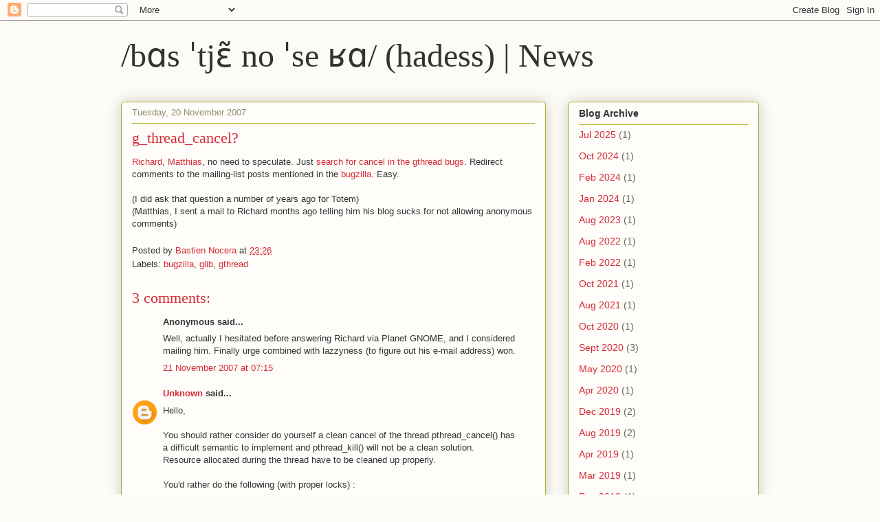

--- FILE ---
content_type: text/html; charset=UTF-8
request_url: https://www.hadess.net/2007/11/gthreadcancel.html
body_size: 10548
content:
<!DOCTYPE html>
<html class='v2' dir='ltr' lang='en-GB'>
<head>
<link href='https://www.blogger.com/static/v1/widgets/335934321-css_bundle_v2.css' rel='stylesheet' type='text/css'/>
<meta content='width=1100' name='viewport'/>
<meta content='text/html; charset=UTF-8' http-equiv='Content-Type'/>
<meta content='blogger' name='generator'/>
<link href='https://www.hadess.net/favicon.ico' rel='icon' type='image/x-icon'/>
<link href='https://www.hadess.net/2007/11/gthreadcancel.html' rel='canonical'/>
<link rel="alternate" type="application/atom+xml" title="/bɑs ˈtjɛ&#771; no ˈse ʁɑ/  (hadess) | News - Atom" href="https://www.hadess.net/feeds/posts/default" />
<link rel="alternate" type="application/rss+xml" title="/bɑs ˈtjɛ&#771; no ˈse ʁɑ/  (hadess) | News - RSS" href="https://www.hadess.net/feeds/posts/default?alt=rss" />
<link rel="service.post" type="application/atom+xml" title="/bɑs ˈtjɛ&#771; no ˈse ʁɑ/  (hadess) | News - Atom" href="https://www.blogger.com/feeds/977684764667858073/posts/default" />

<link rel="alternate" type="application/atom+xml" title="/bɑs ˈtjɛ&#771; no ˈse ʁɑ/  (hadess) | News - Atom" href="https://www.hadess.net/feeds/1473521074236106459/comments/default" />
<!--Can't find substitution for tag [blog.ieCssRetrofitLinks]-->
<meta content='https://www.hadess.net/2007/11/gthreadcancel.html' property='og:url'/>
<meta content='g_thread_cancel?' property='og:title'/>
<meta content='Richard , Matthias , no need to speculate. Just search for cancel in the gthread bugs . Redirect comments to the mailing-list posts mentione...' property='og:description'/>
<title>/bɑs ˈtjɛ&#771; no ˈse ʁɑ/  (hadess) | News: g_thread_cancel?</title>
<style id='page-skin-1' type='text/css'><!--
/*
-----------------------------------------------
Blogger Template Style
Name:     Awesome Inc.
Designer: Tina Chen
URL:      tinachen.org
----------------------------------------------- */
/* Content
----------------------------------------------- */
body {
font: normal normal 13px Arial, Tahoma, Helvetica, FreeSans, sans-serif;
color: #333333;
background: #fcfbf5 none repeat scroll top left;
}
html body .content-outer {
min-width: 0;
max-width: 100%;
width: 100%;
}
a:link {
text-decoration: none;
color: #d52a33;
}
a:visited {
text-decoration: none;
color: #7d181e;
}
a:hover {
text-decoration: underline;
color: #d52a33;
}
.body-fauxcolumn-outer .cap-top {
position: absolute;
z-index: 1;
height: 276px;
width: 100%;
background: transparent none repeat-x scroll top left;
_background-image: none;
}
/* Columns
----------------------------------------------- */
.content-inner {
padding: 0;
}
.header-inner .section {
margin: 0 16px;
}
.tabs-inner .section {
margin: 0 16px;
}
.main-inner {
padding-top: 30px;
}
.main-inner .column-center-inner,
.main-inner .column-left-inner,
.main-inner .column-right-inner {
padding: 0 5px;
}
*+html body .main-inner .column-center-inner {
margin-top: -30px;
}
#layout .main-inner .column-center-inner {
margin-top: 0;
}
/* Header
----------------------------------------------- */
.header-outer {
margin: 0 0 0 0;
background: transparent none repeat scroll 0 0;
}
.Header h1 {
font: normal normal 48px Georgia, Utopia, 'Palatino Linotype', Palatino, serif;
color: #333333;
text-shadow: 0 0 -1px #000000;
}
.Header h1 a {
color: #333333;
}
.Header .description {
font: normal normal 20px Georgia, Utopia, 'Palatino Linotype', Palatino, serif;
color: #908d6a;
}
.header-inner .Header .titlewrapper,
.header-inner .Header .descriptionwrapper {
padding-left: 0;
padding-right: 0;
margin-bottom: 0;
}
.header-inner .Header .titlewrapper {
padding-top: 22px;
}
/* Tabs
----------------------------------------------- */
.tabs-outer {
overflow: hidden;
position: relative;
background: #b3ca88 url(//www.blogblog.com/1kt/awesomeinc/tabs_gradient_light.png) repeat scroll 0 0;
}
#layout .tabs-outer {
overflow: visible;
}
.tabs-cap-top, .tabs-cap-bottom {
position: absolute;
width: 100%;
border-top: 1px solid #908d6a;
}
.tabs-cap-bottom {
bottom: 0;
}
.tabs-inner .widget li a {
display: inline-block;
margin: 0;
padding: .6em 1.5em;
font: normal normal 13px Arial, Tahoma, Helvetica, FreeSans, sans-serif;
color: #333333;
border-top: 1px solid #908d6a;
border-bottom: 1px solid #908d6a;
border-left: 1px solid #908d6a;
height: 16px;
line-height: 16px;
}
.tabs-inner .widget li:last-child a {
border-right: 1px solid #908d6a;
}
.tabs-inner .widget li.selected a, .tabs-inner .widget li a:hover {
background: #63704b url(//www.blogblog.com/1kt/awesomeinc/tabs_gradient_light.png) repeat-x scroll 0 -100px;
color: #ffffff;
}
/* Headings
----------------------------------------------- */
h2 {
font: normal bold 14px Arial, Tahoma, Helvetica, FreeSans, sans-serif;
color: #333333;
}
/* Widgets
----------------------------------------------- */
.main-inner .section {
margin: 0 27px;
padding: 0;
}
.main-inner .column-left-outer,
.main-inner .column-right-outer {
margin-top: 0;
}
#layout .main-inner .column-left-outer,
#layout .main-inner .column-right-outer {
margin-top: 0;
}
.main-inner .column-left-inner,
.main-inner .column-right-inner {
background: transparent none repeat 0 0;
-moz-box-shadow: 0 0 0 rgba(0, 0, 0, .2);
-webkit-box-shadow: 0 0 0 rgba(0, 0, 0, .2);
-goog-ms-box-shadow: 0 0 0 rgba(0, 0, 0, .2);
box-shadow: 0 0 0 rgba(0, 0, 0, .2);
-moz-border-radius: 5px;
-webkit-border-radius: 5px;
-goog-ms-border-radius: 5px;
border-radius: 5px;
}
#layout .main-inner .column-left-inner,
#layout .main-inner .column-right-inner {
margin-top: 0;
}
.sidebar .widget {
font: normal normal 14px Arial, Tahoma, Helvetica, FreeSans, sans-serif;
color: #333333;
}
.sidebar .widget a:link {
color: #d52a33;
}
.sidebar .widget a:visited {
color: #7d181e;
}
.sidebar .widget a:hover {
color: #d52a33;
}
.sidebar .widget h2 {
text-shadow: 0 0 -1px #000000;
}
.main-inner .widget {
background-color: #fefdfa;
border: 1px solid #aab123;
padding: 0 15px 15px;
margin: 20px -16px;
-moz-box-shadow: 0 0 20px rgba(0, 0, 0, .2);
-webkit-box-shadow: 0 0 20px rgba(0, 0, 0, .2);
-goog-ms-box-shadow: 0 0 20px rgba(0, 0, 0, .2);
box-shadow: 0 0 20px rgba(0, 0, 0, .2);
-moz-border-radius: 5px;
-webkit-border-radius: 5px;
-goog-ms-border-radius: 5px;
border-radius: 5px;
}
.main-inner .widget h2 {
margin: 0 -0;
padding: .6em 0 .5em;
border-bottom: 1px solid transparent;
}
.footer-inner .widget h2 {
padding: 0 0 .4em;
border-bottom: 1px solid transparent;
}
.main-inner .widget h2 + div, .footer-inner .widget h2 + div {
border-top: 1px solid #aab123;
padding-top: 8px;
}
.main-inner .widget .widget-content {
margin: 0 -0;
padding: 7px 0 0;
}
.main-inner .widget ul, .main-inner .widget #ArchiveList ul.flat {
margin: -8px -15px 0;
padding: 0;
list-style: none;
}
.main-inner .widget #ArchiveList {
margin: -8px 0 0;
}
.main-inner .widget ul li, .main-inner .widget #ArchiveList ul.flat li {
padding: .5em 15px;
text-indent: 0;
color: #666666;
border-top: 0 solid #aab123;
border-bottom: 1px solid transparent;
}
.main-inner .widget #ArchiveList ul li {
padding-top: .25em;
padding-bottom: .25em;
}
.main-inner .widget ul li:first-child, .main-inner .widget #ArchiveList ul.flat li:first-child {
border-top: none;
}
.main-inner .widget ul li:last-child, .main-inner .widget #ArchiveList ul.flat li:last-child {
border-bottom: none;
}
.post-body {
position: relative;
}
.main-inner .widget .post-body ul {
padding: 0 2.5em;
margin: .5em 0;
list-style: disc;
}
.main-inner .widget .post-body ul li {
padding: 0.25em 0;
margin-bottom: .25em;
color: #333333;
border: none;
}
.footer-inner .widget ul {
padding: 0;
list-style: none;
}
.widget .zippy {
color: #666666;
}
/* Posts
----------------------------------------------- */
body .main-inner .Blog {
padding: 0;
margin-bottom: 1em;
background-color: transparent;
border: none;
-moz-box-shadow: 0 0 0 rgba(0, 0, 0, 0);
-webkit-box-shadow: 0 0 0 rgba(0, 0, 0, 0);
-goog-ms-box-shadow: 0 0 0 rgba(0, 0, 0, 0);
box-shadow: 0 0 0 rgba(0, 0, 0, 0);
}
.main-inner .section:last-child .Blog:last-child {
padding: 0;
margin-bottom: 1em;
}
.main-inner .widget h2.date-header {
margin: 0 -15px 1px;
padding: 0 0 0 0;
font: normal normal 13px Arial, Tahoma, Helvetica, FreeSans, sans-serif;
color: #908d6a;
background: transparent none no-repeat scroll top left;
border-top: 0 solid #aab123;
border-bottom: 1px solid transparent;
-moz-border-radius-topleft: 0;
-moz-border-radius-topright: 0;
-webkit-border-top-left-radius: 0;
-webkit-border-top-right-radius: 0;
border-top-left-radius: 0;
border-top-right-radius: 0;
position: static;
bottom: 100%;
right: 15px;
text-shadow: 0 0 -1px #000000;
}
.main-inner .widget h2.date-header span {
font: normal normal 13px Arial, Tahoma, Helvetica, FreeSans, sans-serif;
display: block;
padding: .5em 15px;
border-left: 0 solid #aab123;
border-right: 0 solid #aab123;
}
.date-outer {
position: relative;
margin: 30px 0 20px;
padding: 0 15px;
background-color: #fefdfa;
border: 1px solid #aab123;
-moz-box-shadow: 0 0 20px rgba(0, 0, 0, .2);
-webkit-box-shadow: 0 0 20px rgba(0, 0, 0, .2);
-goog-ms-box-shadow: 0 0 20px rgba(0, 0, 0, .2);
box-shadow: 0 0 20px rgba(0, 0, 0, .2);
-moz-border-radius: 5px;
-webkit-border-radius: 5px;
-goog-ms-border-radius: 5px;
border-radius: 5px;
}
.date-outer:first-child {
margin-top: 0;
}
.date-outer:last-child {
margin-bottom: 20px;
-moz-border-radius-bottomleft: 5px;
-moz-border-radius-bottomright: 5px;
-webkit-border-bottom-left-radius: 5px;
-webkit-border-bottom-right-radius: 5px;
-goog-ms-border-bottom-left-radius: 5px;
-goog-ms-border-bottom-right-radius: 5px;
border-bottom-left-radius: 5px;
border-bottom-right-radius: 5px;
}
.date-posts {
margin: 0 -0;
padding: 0 0;
clear: both;
}
.post-outer, .inline-ad {
border-top: 1px solid #aab123;
margin: 0 -0;
padding: 15px 0;
}
.post-outer {
padding-bottom: 10px;
}
.post-outer:first-child {
padding-top: 0;
border-top: none;
}
.post-outer:last-child, .inline-ad:last-child {
border-bottom: none;
}
.post-body {
position: relative;
}
.post-body img {
padding: 8px;
background: #ffffff;
border: 1px solid #cccccc;
-moz-box-shadow: 0 0 20px rgba(0, 0, 0, .2);
-webkit-box-shadow: 0 0 20px rgba(0, 0, 0, .2);
box-shadow: 0 0 20px rgba(0, 0, 0, .2);
-moz-border-radius: 5px;
-webkit-border-radius: 5px;
border-radius: 5px;
}
h3.post-title, h4 {
font: normal normal 22px Georgia, Utopia, 'Palatino Linotype', Palatino, serif;
color: #d52a33;
}
h3.post-title a {
font: normal normal 22px Georgia, Utopia, 'Palatino Linotype', Palatino, serif;
color: #d52a33;
}
h3.post-title a:hover {
color: #d52a33;
text-decoration: underline;
}
.post-header {
margin: 0 0 1em;
}
.post-body {
line-height: 1.4;
}
.post-outer h2 {
color: #333333;
}
.post-footer {
margin: 1.5em 0 0;
}
#blog-pager {
padding: 15px;
font-size: 120%;
background-color: #fefdfa;
border: 1px solid #aab123;
-moz-box-shadow: 0 0 20px rgba(0, 0, 0, .2);
-webkit-box-shadow: 0 0 20px rgba(0, 0, 0, .2);
-goog-ms-box-shadow: 0 0 20px rgba(0, 0, 0, .2);
box-shadow: 0 0 20px rgba(0, 0, 0, .2);
-moz-border-radius: 5px;
-webkit-border-radius: 5px;
-goog-ms-border-radius: 5px;
border-radius: 5px;
-moz-border-radius-topleft: 5px;
-moz-border-radius-topright: 5px;
-webkit-border-top-left-radius: 5px;
-webkit-border-top-right-radius: 5px;
-goog-ms-border-top-left-radius: 5px;
-goog-ms-border-top-right-radius: 5px;
border-top-left-radius: 5px;
border-top-right-radius-topright: 5px;
margin-top: 1em;
}
.blog-feeds, .post-feeds {
margin: 1em 0;
text-align: center;
color: #333333;
}
.blog-feeds a, .post-feeds a {
color: #d52a33;
}
.blog-feeds a:visited, .post-feeds a:visited {
color: #7d181e;
}
.blog-feeds a:hover, .post-feeds a:hover {
color: #d52a33;
}
.post-outer .comments {
margin-top: 2em;
}
/* Comments
----------------------------------------------- */
.comments .comments-content .icon.blog-author {
background-repeat: no-repeat;
background-image: url([data-uri]);
}
.comments .comments-content .loadmore a {
border-top: 1px solid #908d6a;
border-bottom: 1px solid #908d6a;
}
.comments .continue {
border-top: 2px solid #908d6a;
}
/* Footer
----------------------------------------------- */
.footer-outer {
margin: -20px 0 -1px;
padding: 20px 0 0;
color: #333333;
overflow: hidden;
}
.footer-fauxborder-left {
border-top: 1px solid #aab123;
background: #fefdfa none repeat scroll 0 0;
-moz-box-shadow: 0 0 20px rgba(0, 0, 0, .2);
-webkit-box-shadow: 0 0 20px rgba(0, 0, 0, .2);
-goog-ms-box-shadow: 0 0 20px rgba(0, 0, 0, .2);
box-shadow: 0 0 20px rgba(0, 0, 0, .2);
margin: 0 -20px;
}
/* Mobile
----------------------------------------------- */
body.mobile {
background-size: auto;
}
.mobile .body-fauxcolumn-outer {
background: transparent none repeat scroll top left;
}
*+html body.mobile .main-inner .column-center-inner {
margin-top: 0;
}
.mobile .main-inner .widget {
padding: 0 0 15px;
}
.mobile .main-inner .widget h2 + div,
.mobile .footer-inner .widget h2 + div {
border-top: none;
padding-top: 0;
}
.mobile .footer-inner .widget h2 {
padding: 0.5em 0;
border-bottom: none;
}
.mobile .main-inner .widget .widget-content {
margin: 0;
padding: 7px 0 0;
}
.mobile .main-inner .widget ul,
.mobile .main-inner .widget #ArchiveList ul.flat {
margin: 0 -15px 0;
}
.mobile .main-inner .widget h2.date-header {
right: 0;
}
.mobile .date-header span {
padding: 0.4em 0;
}
.mobile .date-outer:first-child {
margin-bottom: 0;
border: 1px solid #aab123;
-moz-border-radius-topleft: 5px;
-moz-border-radius-topright: 5px;
-webkit-border-top-left-radius: 5px;
-webkit-border-top-right-radius: 5px;
-goog-ms-border-top-left-radius: 5px;
-goog-ms-border-top-right-radius: 5px;
border-top-left-radius: 5px;
border-top-right-radius: 5px;
}
.mobile .date-outer {
border-color: #aab123;
border-width: 0 1px 1px;
}
.mobile .date-outer:last-child {
margin-bottom: 0;
}
.mobile .main-inner {
padding: 0;
}
.mobile .header-inner .section {
margin: 0;
}
.mobile .post-outer, .mobile .inline-ad {
padding: 5px 0;
}
.mobile .tabs-inner .section {
margin: 0 10px;
}
.mobile .main-inner .widget h2 {
margin: 0;
padding: 0;
}
.mobile .main-inner .widget h2.date-header span {
padding: 0;
}
.mobile .main-inner .widget .widget-content {
margin: 0;
padding: 7px 0 0;
}
.mobile #blog-pager {
border: 1px solid transparent;
background: #fefdfa none repeat scroll 0 0;
}
.mobile .main-inner .column-left-inner,
.mobile .main-inner .column-right-inner {
background: transparent none repeat 0 0;
-moz-box-shadow: none;
-webkit-box-shadow: none;
-goog-ms-box-shadow: none;
box-shadow: none;
}
.mobile .date-posts {
margin: 0;
padding: 0;
}
.mobile .footer-fauxborder-left {
margin: 0;
border-top: inherit;
}
.mobile .main-inner .section:last-child .Blog:last-child {
margin-bottom: 0;
}
.mobile-index-contents {
color: #333333;
}
.mobile .mobile-link-button {
background: #d52a33 url(//www.blogblog.com/1kt/awesomeinc/tabs_gradient_light.png) repeat scroll 0 0;
}
.mobile-link-button a:link, .mobile-link-button a:visited {
color: #ffffff;
}
.mobile .tabs-inner .PageList .widget-content {
background: transparent;
border-top: 1px solid;
border-color: #908d6a;
color: #333333;
}
.mobile .tabs-inner .PageList .widget-content .pagelist-arrow {
border-left: 1px solid #908d6a;
}

--></style>
<style id='template-skin-1' type='text/css'><!--
body {
min-width: 960px;
}
.content-outer, .content-fauxcolumn-outer, .region-inner {
min-width: 960px;
max-width: 960px;
_width: 960px;
}
.main-inner .columns {
padding-left: 0;
padding-right: 310px;
}
.main-inner .fauxcolumn-center-outer {
left: 0;
right: 310px;
/* IE6 does not respect left and right together */
_width: expression(this.parentNode.offsetWidth -
parseInt("0") -
parseInt("310px") + 'px');
}
.main-inner .fauxcolumn-left-outer {
width: 0;
}
.main-inner .fauxcolumn-right-outer {
width: 310px;
}
.main-inner .column-left-outer {
width: 0;
right: 100%;
margin-left: -0;
}
.main-inner .column-right-outer {
width: 310px;
margin-right: -310px;
}
#layout {
min-width: 0;
}
#layout .content-outer {
min-width: 0;
width: 800px;
}
#layout .region-inner {
min-width: 0;
width: auto;
}
body#layout div.add_widget {
padding: 8px;
}
body#layout div.add_widget a {
margin-left: 32px;
}
--></style>
<link href='https://www.blogger.com/dyn-css/authorization.css?targetBlogID=977684764667858073&amp;zx=31547d4c-8072-4514-8ca2-e591b4b2eb63' media='none' onload='if(media!=&#39;all&#39;)media=&#39;all&#39;' rel='stylesheet'/><noscript><link href='https://www.blogger.com/dyn-css/authorization.css?targetBlogID=977684764667858073&amp;zx=31547d4c-8072-4514-8ca2-e591b4b2eb63' rel='stylesheet'/></noscript>
<meta name='google-adsense-platform-account' content='ca-host-pub-1556223355139109'/>
<meta name='google-adsense-platform-domain' content='blogspot.com'/>

</head>
<body class='loading variant-renewable'>
<div class='navbar section' id='navbar' name='Navbar'><div class='widget Navbar' data-version='1' id='Navbar1'><script type="text/javascript">
    function setAttributeOnload(object, attribute, val) {
      if(window.addEventListener) {
        window.addEventListener('load',
          function(){ object[attribute] = val; }, false);
      } else {
        window.attachEvent('onload', function(){ object[attribute] = val; });
      }
    }
  </script>
<div id="navbar-iframe-container"></div>
<script type="text/javascript" src="https://apis.google.com/js/platform.js"></script>
<script type="text/javascript">
      gapi.load("gapi.iframes:gapi.iframes.style.bubble", function() {
        if (gapi.iframes && gapi.iframes.getContext) {
          gapi.iframes.getContext().openChild({
              url: 'https://www.blogger.com/navbar/977684764667858073?po\x3d1473521074236106459\x26origin\x3dhttps://www.hadess.net',
              where: document.getElementById("navbar-iframe-container"),
              id: "navbar-iframe"
          });
        }
      });
    </script><script type="text/javascript">
(function() {
var script = document.createElement('script');
script.type = 'text/javascript';
script.src = '//pagead2.googlesyndication.com/pagead/js/google_top_exp.js';
var head = document.getElementsByTagName('head')[0];
if (head) {
head.appendChild(script);
}})();
</script>
</div></div>
<div class='body-fauxcolumns'>
<div class='fauxcolumn-outer body-fauxcolumn-outer'>
<div class='cap-top'>
<div class='cap-left'></div>
<div class='cap-right'></div>
</div>
<div class='fauxborder-left'>
<div class='fauxborder-right'></div>
<div class='fauxcolumn-inner'>
</div>
</div>
<div class='cap-bottom'>
<div class='cap-left'></div>
<div class='cap-right'></div>
</div>
</div>
</div>
<div class='content'>
<div class='content-fauxcolumns'>
<div class='fauxcolumn-outer content-fauxcolumn-outer'>
<div class='cap-top'>
<div class='cap-left'></div>
<div class='cap-right'></div>
</div>
<div class='fauxborder-left'>
<div class='fauxborder-right'></div>
<div class='fauxcolumn-inner'>
</div>
</div>
<div class='cap-bottom'>
<div class='cap-left'></div>
<div class='cap-right'></div>
</div>
</div>
</div>
<div class='content-outer'>
<div class='content-cap-top cap-top'>
<div class='cap-left'></div>
<div class='cap-right'></div>
</div>
<div class='fauxborder-left content-fauxborder-left'>
<div class='fauxborder-right content-fauxborder-right'></div>
<div class='content-inner'>
<header>
<div class='header-outer'>
<div class='header-cap-top cap-top'>
<div class='cap-left'></div>
<div class='cap-right'></div>
</div>
<div class='fauxborder-left header-fauxborder-left'>
<div class='fauxborder-right header-fauxborder-right'></div>
<div class='region-inner header-inner'>
<div class='header section' id='header' name='Header'><div class='widget Header' data-version='1' id='Header1'>
<div id='header-inner'>
<div class='titlewrapper'>
<h1 class='title'>
<a href='https://www.hadess.net/'>
/bɑs ˈtjɛ&#771; no ˈse ʁɑ/  (hadess) | News
</a>
</h1>
</div>
<div class='descriptionwrapper'>
<p class='description'><span>
</span></p>
</div>
</div>
</div></div>
</div>
</div>
<div class='header-cap-bottom cap-bottom'>
<div class='cap-left'></div>
<div class='cap-right'></div>
</div>
</div>
</header>
<div class='tabs-outer'>
<div class='tabs-cap-top cap-top'>
<div class='cap-left'></div>
<div class='cap-right'></div>
</div>
<div class='fauxborder-left tabs-fauxborder-left'>
<div class='fauxborder-right tabs-fauxborder-right'></div>
<div class='region-inner tabs-inner'>
<div class='tabs no-items section' id='crosscol' name='Cross-column'></div>
<div class='tabs no-items section' id='crosscol-overflow' name='Cross-Column 2'></div>
</div>
</div>
<div class='tabs-cap-bottom cap-bottom'>
<div class='cap-left'></div>
<div class='cap-right'></div>
</div>
</div>
<div class='main-outer'>
<div class='main-cap-top cap-top'>
<div class='cap-left'></div>
<div class='cap-right'></div>
</div>
<div class='fauxborder-left main-fauxborder-left'>
<div class='fauxborder-right main-fauxborder-right'></div>
<div class='region-inner main-inner'>
<div class='columns fauxcolumns'>
<div class='fauxcolumn-outer fauxcolumn-center-outer'>
<div class='cap-top'>
<div class='cap-left'></div>
<div class='cap-right'></div>
</div>
<div class='fauxborder-left'>
<div class='fauxborder-right'></div>
<div class='fauxcolumn-inner'>
</div>
</div>
<div class='cap-bottom'>
<div class='cap-left'></div>
<div class='cap-right'></div>
</div>
</div>
<div class='fauxcolumn-outer fauxcolumn-left-outer'>
<div class='cap-top'>
<div class='cap-left'></div>
<div class='cap-right'></div>
</div>
<div class='fauxborder-left'>
<div class='fauxborder-right'></div>
<div class='fauxcolumn-inner'>
</div>
</div>
<div class='cap-bottom'>
<div class='cap-left'></div>
<div class='cap-right'></div>
</div>
</div>
<div class='fauxcolumn-outer fauxcolumn-right-outer'>
<div class='cap-top'>
<div class='cap-left'></div>
<div class='cap-right'></div>
</div>
<div class='fauxborder-left'>
<div class='fauxborder-right'></div>
<div class='fauxcolumn-inner'>
</div>
</div>
<div class='cap-bottom'>
<div class='cap-left'></div>
<div class='cap-right'></div>
</div>
</div>
<!-- corrects IE6 width calculation -->
<div class='columns-inner'>
<div class='column-center-outer'>
<div class='column-center-inner'>
<div class='main section' id='main' name='Main'><div class='widget Blog' data-version='1' id='Blog1'>
<div class='blog-posts hfeed'>

          <div class="date-outer">
        
<h2 class='date-header'><span>Tuesday, 20 November 2007</span></h2>

          <div class="date-posts">
        
<div class='post-outer'>
<div class='post hentry uncustomized-post-template' itemprop='blogPost' itemscope='itemscope' itemtype='http://schema.org/BlogPosting'>
<meta content='977684764667858073' itemprop='blogId'/>
<meta content='1473521074236106459' itemprop='postId'/>
<a name='1473521074236106459'></a>
<h3 class='post-title entry-title' itemprop='name'>
g_thread_cancel?
</h3>
<div class='post-header'>
<div class='post-header-line-1'></div>
</div>
<div class='post-body entry-content' id='post-body-1473521074236106459' itemprop='description articleBody'>
<a href="http://hughsient.livejournal.com/47334.html">Richard</a>, <a href="http://taschenorakel.de/mathias/2007/11/20/g-thread-cancel/">Matthias</a>, no need to speculate. Just <a href="http://bugzilla.gnome.org/buglist.cgi?query_format=advanced&amp;short_desc_type=allwordssubstr&amp;short_desc=cancel&amp;product=glib&amp;component=gthread&amp;long_desc_type=substring&amp;long_desc=&amp;status_whiteboard_type=allwordssubstr&amp;status_whiteboard=&amp;keywords_type=allwords&amp;keywords=&amp;emailassigned_to1=1&amp;emailtype1=substring&amp;email1=&amp;emailassigned_to2=1&amp;emailreporter2=1&amp;emailqa_contact2=1&amp;emailcc2=1&amp;emailtype2=substring&amp;email2=&amp;bugidtype=include&amp;bug_id=&amp;chfieldfrom=&amp;chfieldto=Now&amp;chfieldvalue=&amp;cmdtype=doit&amp;order=Reuse+same+sort+as+last+time&amp;field0-0-0=noop&amp;type0-0-0=noop&amp;value0-0-0=">search for cancel in the gthread bugs</a>. Redirect comments to the mailing-list posts mentioned in the <a href="http://bugzilla.gnome.org/show_bug.cgi?id=324931">bugzilla</a>. Easy.<br /><br />(I did ask that question a number of years ago for Totem)<br />(Matthias, I sent a mail to Richard months ago telling him his blog sucks for not allowing anonymous comments)
<div style='clear: both;'></div>
</div>
<div class='post-footer'>
<div class='post-footer-line post-footer-line-1'>
<span class='post-author vcard'>
Posted by
<span class='fn' itemprop='author' itemscope='itemscope' itemtype='http://schema.org/Person'>
<meta content='https://www.blogger.com/profile/14621847888418739807' itemprop='url'/>
<a class='g-profile' href='https://www.blogger.com/profile/14621847888418739807' rel='author' title='author profile'>
<span itemprop='name'>Bastien Nocera</span>
</a>
</span>
</span>
<span class='post-timestamp'>
at
<meta content='https://www.hadess.net/2007/11/gthreadcancel.html' itemprop='url'/>
<a class='timestamp-link' href='https://www.hadess.net/2007/11/gthreadcancel.html' rel='bookmark' title='permanent link'><abbr class='published' itemprop='datePublished' title='2007-11-20T23:26:00Z'>23:26</abbr></a>
</span>
<span class='post-comment-link'>
</span>
<span class='post-icons'>
<span class='item-control blog-admin pid-262862647'>
<a href='https://www.blogger.com/post-edit.g?blogID=977684764667858073&postID=1473521074236106459&from=pencil' title='Edit Post'>
<img alt='' class='icon-action' height='18' src='https://resources.blogblog.com/img/icon18_edit_allbkg.gif' width='18'/>
</a>
</span>
</span>
<div class='post-share-buttons goog-inline-block'>
</div>
</div>
<div class='post-footer-line post-footer-line-2'>
<span class='post-labels'>
Labels:
<a href='https://www.hadess.net/search/label/bugzilla' rel='tag'>bugzilla</a>,
<a href='https://www.hadess.net/search/label/glib' rel='tag'>glib</a>,
<a href='https://www.hadess.net/search/label/gthread' rel='tag'>gthread</a>
</span>
</div>
<div class='post-footer-line post-footer-line-3'>
<span class='post-location'>
</span>
</div>
</div>
</div>
<div class='comments' id='comments'>
<a name='comments'></a>
<h4>3 comments:</h4>
<div id='Blog1_comments-block-wrapper'>
<dl class='avatar-comment-indent' id='comments-block'>
<dt class='comment-author ' id='c7764225576765339192'>
<a name='c7764225576765339192'></a>
<div class="avatar-image-container avatar-stock"><span dir="ltr"><img src="//resources.blogblog.com/img/blank.gif" width="35" height="35" alt="" title="Anonymous">

</span></div>
Anonymous
said...
</dt>
<dd class='comment-body' id='Blog1_cmt-7764225576765339192'>
<p>
Well, actually I hesitated before answering Richard via Planet GNOME, and I considered mailing him. Finally urge combined with lazzyness (to figure out his e-mail address) won.
</p>
</dd>
<dd class='comment-footer'>
<span class='comment-timestamp'>
<a href='https://www.hadess.net/2007/11/gthreadcancel.html?showComment=1195629300000#c7764225576765339192' title='comment permalink'>
21 November 2007 at 07:15
</a>
<span class='item-control blog-admin pid-756032962'>
<a class='comment-delete' href='https://www.blogger.com/comment/delete/977684764667858073/7764225576765339192' title='Delete Comment'>
<img src='https://resources.blogblog.com/img/icon_delete13.gif'/>
</a>
</span>
</span>
</dd>
<dt class='comment-author ' id='c3308584052700216567'>
<a name='c3308584052700216567'></a>
<div class="avatar-image-container avatar-stock"><span dir="ltr"><a href="https://www.blogger.com/profile/17133997864602166374" target="" rel="nofollow" onclick="" class="avatar-hovercard" id="av-3308584052700216567-17133997864602166374"><img src="//www.blogger.com/img/blogger_logo_round_35.png" width="35" height="35" alt="" title="Unknown">

</a></span></div>
<a href='https://www.blogger.com/profile/17133997864602166374' rel='nofollow'>Unknown</a>
said...
</dt>
<dd class='comment-body' id='Blog1_cmt-3308584052700216567'>
<p>
Hello,<BR/><BR/>You should rather consider do yourself a clean cancel of the thread pthread_cancel() has a difficult semantic to implement and pthread_kill() will not be a clean solution.<BR/>Resource allocated during the thread have to be cleaned up properly.<BR/><BR/>You'd rather do the following (with proper locks) :<BR/><BR/>thread_run()<BR/>{<BR/>  while (has_some_work_to_do) {<BR/>    if (cancelled)<BR/>      return;<BR/>    do things;<BR/>  }<BR/>}<BR/>thread_cancel()<BR/>{<BR/>  cancelled = true;<BR/>}
</p>
</dd>
<dd class='comment-footer'>
<span class='comment-timestamp'>
<a href='https://www.hadess.net/2007/11/gthreadcancel.html?showComment=1195694460000#c3308584052700216567' title='comment permalink'>
22 November 2007 at 01:21
</a>
<span class='item-control blog-admin pid-1887402371'>
<a class='comment-delete' href='https://www.blogger.com/comment/delete/977684764667858073/3308584052700216567' title='Delete Comment'>
<img src='https://resources.blogblog.com/img/icon_delete13.gif'/>
</a>
</span>
</span>
</dd>
<dt class='comment-author blog-author' id='c3558863566096468983'>
<a name='c3558863566096468983'></a>
<div class="avatar-image-container avatar-stock"><span dir="ltr"><a href="https://www.blogger.com/profile/14621847888418739807" target="" rel="nofollow" onclick="" class="avatar-hovercard" id="av-3558863566096468983-14621847888418739807"><img src="//www.blogger.com/img/blogger_logo_round_35.png" width="35" height="35" alt="" title="Bastien Nocera">

</a></span></div>
<a href='https://www.blogger.com/profile/14621847888418739807' rel='nofollow'>Bastien Nocera</a>
said...
</dt>
<dd class='comment-body' id='Blog1_cmt-3558863566096468983'>
<p>
Viêt Hoà, you already pasted that in Mathias' blog...
</p>
</dd>
<dd class='comment-footer'>
<span class='comment-timestamp'>
<a href='https://www.hadess.net/2007/11/gthreadcancel.html?showComment=1195723200000#c3558863566096468983' title='comment permalink'>
22 November 2007 at 09:20
</a>
<span class='item-control blog-admin pid-262862647'>
<a class='comment-delete' href='https://www.blogger.com/comment/delete/977684764667858073/3558863566096468983' title='Delete Comment'>
<img src='https://resources.blogblog.com/img/icon_delete13.gif'/>
</a>
</span>
</span>
</dd>
</dl>
</div>
<p class='comment-footer'>
<a href='https://www.blogger.com/comment/fullpage/post/977684764667858073/1473521074236106459' onclick=''>Post a Comment</a>
</p>
</div>
</div>

        </div></div>
      
</div>
<div class='blog-pager' id='blog-pager'>
<span id='blog-pager-newer-link'>
<a class='blog-pager-newer-link' href='https://www.hadess.net/2007/11/le-tango-ps3-theme.html' id='Blog1_blog-pager-newer-link' title='Newer Post'>Newer Post</a>
</span>
<span id='blog-pager-older-link'>
<a class='blog-pager-older-link' href='https://www.hadess.net/2007/11/making-rhult-happy.html' id='Blog1_blog-pager-older-link' title='Older Post'>Older Post</a>
</span>
<a class='home-link' href='https://www.hadess.net/'>Home</a>
</div>
<div class='clear'></div>
<div class='post-feeds'>
<div class='feed-links'>
Subscribe to:
<a class='feed-link' href='https://www.hadess.net/feeds/1473521074236106459/comments/default' target='_blank' type='application/atom+xml'>Post Comments (Atom)</a>
</div>
</div>
</div></div>
</div>
</div>
<div class='column-left-outer'>
<div class='column-left-inner'>
<aside>
</aside>
</div>
</div>
<div class='column-right-outer'>
<div class='column-right-inner'>
<aside>
<div class='sidebar section' id='sidebar-right-1'><div class='widget BlogArchive' data-version='1' id='BlogArchive1'>
<h2>Blog Archive</h2>
<div class='widget-content'>
<div id='ArchiveList'>
<div id='BlogArchive1_ArchiveList'>
<ul class='flat'>
<li class='archivedate'>
<a href='https://www.hadess.net/2025/07/'>Jul 2025</a> (1)
      </li>
<li class='archivedate'>
<a href='https://www.hadess.net/2024/10/'>Oct 2024</a> (1)
      </li>
<li class='archivedate'>
<a href='https://www.hadess.net/2024/02/'>Feb 2024</a> (1)
      </li>
<li class='archivedate'>
<a href='https://www.hadess.net/2024/01/'>Jan 2024</a> (1)
      </li>
<li class='archivedate'>
<a href='https://www.hadess.net/2023/08/'>Aug 2023</a> (1)
      </li>
<li class='archivedate'>
<a href='https://www.hadess.net/2022/08/'>Aug 2022</a> (1)
      </li>
<li class='archivedate'>
<a href='https://www.hadess.net/2022/02/'>Feb 2022</a> (1)
      </li>
<li class='archivedate'>
<a href='https://www.hadess.net/2021/10/'>Oct 2021</a> (1)
      </li>
<li class='archivedate'>
<a href='https://www.hadess.net/2021/08/'>Aug 2021</a> (1)
      </li>
<li class='archivedate'>
<a href='https://www.hadess.net/2020/10/'>Oct 2020</a> (1)
      </li>
<li class='archivedate'>
<a href='https://www.hadess.net/2020/09/'>Sept 2020</a> (3)
      </li>
<li class='archivedate'>
<a href='https://www.hadess.net/2020/05/'>May 2020</a> (1)
      </li>
<li class='archivedate'>
<a href='https://www.hadess.net/2020/04/'>Apr 2020</a> (1)
      </li>
<li class='archivedate'>
<a href='https://www.hadess.net/2019/12/'>Dec 2019</a> (2)
      </li>
<li class='archivedate'>
<a href='https://www.hadess.net/2019/08/'>Aug 2019</a> (2)
      </li>
<li class='archivedate'>
<a href='https://www.hadess.net/2019/04/'>Apr 2019</a> (1)
      </li>
<li class='archivedate'>
<a href='https://www.hadess.net/2019/03/'>Mar 2019</a> (1)
      </li>
<li class='archivedate'>
<a href='https://www.hadess.net/2018/12/'>Dec 2018</a> (1)
      </li>
<li class='archivedate'>
<a href='https://www.hadess.net/2018/10/'>Oct 2018</a> (1)
      </li>
<li class='archivedate'>
<a href='https://www.hadess.net/2018/06/'>Jun 2018</a> (2)
      </li>
<li class='archivedate'>
<a href='https://www.hadess.net/2017/12/'>Dec 2017</a> (2)
      </li>
<li class='archivedate'>
<a href='https://www.hadess.net/2017/09/'>Sept 2017</a> (1)
      </li>
<li class='archivedate'>
<a href='https://www.hadess.net/2017/07/'>Jul 2017</a> (3)
      </li>
<li class='archivedate'>
<a href='https://www.hadess.net/2016/12/'>Dec 2016</a> (1)
      </li>
<li class='archivedate'>
<a href='https://www.hadess.net/2016/11/'>Nov 2016</a> (1)
      </li>
<li class='archivedate'>
<a href='https://www.hadess.net/2016/10/'>Oct 2016</a> (2)
      </li>
<li class='archivedate'>
<a href='https://www.hadess.net/2016/08/'>Aug 2016</a> (2)
      </li>
<li class='archivedate'>
<a href='https://www.hadess.net/2016/07/'>Jul 2016</a> (1)
      </li>
<li class='archivedate'>
<a href='https://www.hadess.net/2016/06/'>Jun 2016</a> (1)
      </li>
<li class='archivedate'>
<a href='https://www.hadess.net/2016/05/'>May 2016</a> (4)
      </li>
<li class='archivedate'>
<a href='https://www.hadess.net/2016/02/'>Feb 2016</a> (1)
      </li>
<li class='archivedate'>
<a href='https://www.hadess.net/2016/01/'>Jan 2016</a> (2)
      </li>
<li class='archivedate'>
<a href='https://www.hadess.net/2015/12/'>Dec 2015</a> (1)
      </li>
<li class='archivedate'>
<a href='https://www.hadess.net/2015/11/'>Nov 2015</a> (1)
      </li>
<li class='archivedate'>
<a href='https://www.hadess.net/2015/10/'>Oct 2015</a> (1)
      </li>
<li class='archivedate'>
<a href='https://www.hadess.net/2015/09/'>Sept 2015</a> (2)
      </li>
<li class='archivedate'>
<a href='https://www.hadess.net/2015/05/'>May 2015</a> (1)
      </li>
<li class='archivedate'>
<a href='https://www.hadess.net/2015/04/'>Apr 2015</a> (1)
      </li>
<li class='archivedate'>
<a href='https://www.hadess.net/2015/03/'>Mar 2015</a> (2)
      </li>
<li class='archivedate'>
<a href='https://www.hadess.net/2015/02/'>Feb 2015</a> (1)
      </li>
<li class='archivedate'>
<a href='https://www.hadess.net/2014/12/'>Dec 2014</a> (1)
      </li>
<li class='archivedate'>
<a href='https://www.hadess.net/2014/11/'>Nov 2014</a> (1)
      </li>
<li class='archivedate'>
<a href='https://www.hadess.net/2014/10/'>Oct 2014</a> (1)
      </li>
<li class='archivedate'>
<a href='https://www.hadess.net/2014/09/'>Sept 2014</a> (6)
      </li>
<li class='archivedate'>
<a href='https://www.hadess.net/2014/08/'>Aug 2014</a> (2)
      </li>
<li class='archivedate'>
<a href='https://www.hadess.net/2014/07/'>Jul 2014</a> (1)
      </li>
<li class='archivedate'>
<a href='https://www.hadess.net/2014/06/'>Jun 2014</a> (1)
      </li>
<li class='archivedate'>
<a href='https://www.hadess.net/2014/04/'>Apr 2014</a> (6)
      </li>
<li class='archivedate'>
<a href='https://www.hadess.net/2014/03/'>Mar 2014</a> (2)
      </li>
<li class='archivedate'>
<a href='https://www.hadess.net/2014/02/'>Feb 2014</a> (2)
      </li>
<li class='archivedate'>
<a href='https://www.hadess.net/2014/01/'>Jan 2014</a> (1)
      </li>
<li class='archivedate'>
<a href='https://www.hadess.net/2013/12/'>Dec 2013</a> (5)
      </li>
<li class='archivedate'>
<a href='https://www.hadess.net/2013/11/'>Nov 2013</a> (1)
      </li>
<li class='archivedate'>
<a href='https://www.hadess.net/2013/10/'>Oct 2013</a> (2)
      </li>
<li class='archivedate'>
<a href='https://www.hadess.net/2013/09/'>Sept 2013</a> (1)
      </li>
<li class='archivedate'>
<a href='https://www.hadess.net/2013/08/'>Aug 2013</a> (1)
      </li>
<li class='archivedate'>
<a href='https://www.hadess.net/2013/07/'>Jul 2013</a> (4)
      </li>
<li class='archivedate'>
<a href='https://www.hadess.net/2013/04/'>Apr 2013</a> (1)
      </li>
<li class='archivedate'>
<a href='https://www.hadess.net/2013/02/'>Feb 2013</a> (1)
      </li>
<li class='archivedate'>
<a href='https://www.hadess.net/2013/01/'>Jan 2013</a> (1)
      </li>
<li class='archivedate'>
<a href='https://www.hadess.net/2012/12/'>Dec 2012</a> (1)
      </li>
<li class='archivedate'>
<a href='https://www.hadess.net/2012/11/'>Nov 2012</a> (1)
      </li>
<li class='archivedate'>
<a href='https://www.hadess.net/2012/05/'>May 2012</a> (2)
      </li>
<li class='archivedate'>
<a href='https://www.hadess.net/2012/02/'>Feb 2012</a> (1)
      </li>
<li class='archivedate'>
<a href='https://www.hadess.net/2012/01/'>Jan 2012</a> (2)
      </li>
<li class='archivedate'>
<a href='https://www.hadess.net/2011/12/'>Dec 2011</a> (6)
      </li>
<li class='archivedate'>
<a href='https://www.hadess.net/2011/11/'>Nov 2011</a> (3)
      </li>
<li class='archivedate'>
<a href='https://www.hadess.net/2011/10/'>Oct 2011</a> (1)
      </li>
<li class='archivedate'>
<a href='https://www.hadess.net/2011/09/'>Sept 2011</a> (1)
      </li>
<li class='archivedate'>
<a href='https://www.hadess.net/2011/08/'>Aug 2011</a> (2)
      </li>
<li class='archivedate'>
<a href='https://www.hadess.net/2011/06/'>Jun 2011</a> (8)
      </li>
<li class='archivedate'>
<a href='https://www.hadess.net/2011/04/'>Apr 2011</a> (4)
      </li>
<li class='archivedate'>
<a href='https://www.hadess.net/2011/03/'>Mar 2011</a> (1)
      </li>
<li class='archivedate'>
<a href='https://www.hadess.net/2011/02/'>Feb 2011</a> (3)
      </li>
<li class='archivedate'>
<a href='https://www.hadess.net/2011/01/'>Jan 2011</a> (3)
      </li>
<li class='archivedate'>
<a href='https://www.hadess.net/2010/12/'>Dec 2010</a> (3)
      </li>
<li class='archivedate'>
<a href='https://www.hadess.net/2010/11/'>Nov 2010</a> (2)
      </li>
<li class='archivedate'>
<a href='https://www.hadess.net/2010/10/'>Oct 2010</a> (1)
      </li>
<li class='archivedate'>
<a href='https://www.hadess.net/2010/09/'>Sept 2010</a> (1)
      </li>
<li class='archivedate'>
<a href='https://www.hadess.net/2010/08/'>Aug 2010</a> (6)
      </li>
<li class='archivedate'>
<a href='https://www.hadess.net/2010/07/'>Jul 2010</a> (2)
      </li>
<li class='archivedate'>
<a href='https://www.hadess.net/2010/06/'>Jun 2010</a> (4)
      </li>
<li class='archivedate'>
<a href='https://www.hadess.net/2010/05/'>May 2010</a> (5)
      </li>
<li class='archivedate'>
<a href='https://www.hadess.net/2010/04/'>Apr 2010</a> (6)
      </li>
<li class='archivedate'>
<a href='https://www.hadess.net/2010/03/'>Mar 2010</a> (5)
      </li>
<li class='archivedate'>
<a href='https://www.hadess.net/2010/02/'>Feb 2010</a> (2)
      </li>
<li class='archivedate'>
<a href='https://www.hadess.net/2010/01/'>Jan 2010</a> (2)
      </li>
<li class='archivedate'>
<a href='https://www.hadess.net/2009/12/'>Dec 2009</a> (2)
      </li>
<li class='archivedate'>
<a href='https://www.hadess.net/2009/11/'>Nov 2009</a> (7)
      </li>
<li class='archivedate'>
<a href='https://www.hadess.net/2009/10/'>Oct 2009</a> (3)
      </li>
<li class='archivedate'>
<a href='https://www.hadess.net/2009/09/'>Sept 2009</a> (3)
      </li>
<li class='archivedate'>
<a href='https://www.hadess.net/2009/07/'>Jul 2009</a> (5)
      </li>
<li class='archivedate'>
<a href='https://www.hadess.net/2009/06/'>Jun 2009</a> (9)
      </li>
<li class='archivedate'>
<a href='https://www.hadess.net/2009/05/'>May 2009</a> (8)
      </li>
<li class='archivedate'>
<a href='https://www.hadess.net/2009/04/'>Apr 2009</a> (1)
      </li>
<li class='archivedate'>
<a href='https://www.hadess.net/2009/03/'>Mar 2009</a> (2)
      </li>
<li class='archivedate'>
<a href='https://www.hadess.net/2009/02/'>Feb 2009</a> (2)
      </li>
<li class='archivedate'>
<a href='https://www.hadess.net/2009/01/'>Jan 2009</a> (2)
      </li>
<li class='archivedate'>
<a href='https://www.hadess.net/2008/12/'>Dec 2008</a> (3)
      </li>
<li class='archivedate'>
<a href='https://www.hadess.net/2008/11/'>Nov 2008</a> (4)
      </li>
<li class='archivedate'>
<a href='https://www.hadess.net/2008/10/'>Oct 2008</a> (4)
      </li>
<li class='archivedate'>
<a href='https://www.hadess.net/2008/09/'>Sept 2008</a> (4)
      </li>
<li class='archivedate'>
<a href='https://www.hadess.net/2008/08/'>Aug 2008</a> (1)
      </li>
<li class='archivedate'>
<a href='https://www.hadess.net/2008/07/'>Jul 2008</a> (10)
      </li>
<li class='archivedate'>
<a href='https://www.hadess.net/2008/06/'>Jun 2008</a> (8)
      </li>
<li class='archivedate'>
<a href='https://www.hadess.net/2008/05/'>May 2008</a> (5)
      </li>
<li class='archivedate'>
<a href='https://www.hadess.net/2008/04/'>Apr 2008</a> (1)
      </li>
<li class='archivedate'>
<a href='https://www.hadess.net/2008/03/'>Mar 2008</a> (3)
      </li>
<li class='archivedate'>
<a href='https://www.hadess.net/2008/02/'>Feb 2008</a> (6)
      </li>
<li class='archivedate'>
<a href='https://www.hadess.net/2008/01/'>Jan 2008</a> (2)
      </li>
<li class='archivedate'>
<a href='https://www.hadess.net/2007/12/'>Dec 2007</a> (5)
      </li>
<li class='archivedate'>
<a href='https://www.hadess.net/2007/11/'>Nov 2007</a> (21)
      </li>
<li class='archivedate'>
<a href='https://www.hadess.net/2007/10/'>Oct 2007</a> (15)
      </li>
<li class='archivedate'>
<a href='https://www.hadess.net/2007/09/'>Sept 2007</a> (7)
      </li>
<li class='archivedate'>
<a href='https://www.hadess.net/2007/08/'>Aug 2007</a> (3)
      </li>
<li class='archivedate'>
<a href='https://www.hadess.net/2007/07/'>Jul 2007</a> (12)
      </li>
<li class='archivedate'>
<a href='https://www.hadess.net/2007/06/'>Jun 2007</a> (5)
      </li>
<li class='archivedate'>
<a href='https://www.hadess.net/2007/05/'>May 2007</a> (9)
      </li>
<li class='archivedate'>
<a href='https://www.hadess.net/2007/04/'>Apr 2007</a> (12)
      </li>
<li class='archivedate'>
<a href='https://www.hadess.net/2007/03/'>Mar 2007</a> (12)
      </li>
<li class='archivedate'>
<a href='https://www.hadess.net/2007/02/'>Feb 2007</a> (4)
      </li>
</ul>
</div>
</div>
<div class='clear'></div>
</div>
</div><div class='widget LinkList' data-version='1' id='LinkList1'>
<h2>Links</h2>
<div class='widget-content'>
<ul>
<li><a href='http://redhat.com/'>My employer</a></li>
<li><a href='https://solidairesinformatique.org/'>My union</a></li>
<li><a href='https://bsky.app/profile/hadess.net'>My BlueSky stream</a></li>
<li><a href='https://ko-fi.com/hadessuk'>My Ko-Fi</a></li>
<li><a href='http://www.amazon.fr/gp/registry/wishlist/1DY4VWC2AKVPY/'>My Amazon wishlist</a></li>
</ul>
<div class='clear'></div>
</div>
</div></div>
<table border='0' cellpadding='0' cellspacing='0' class='section-columns columns-2'>
<tbody>
<tr>
<td class='first columns-cell'>
<div class='sidebar no-items section' id='sidebar-right-2-1'></div>
</td>
<td class='columns-cell'>
<div class='sidebar no-items section' id='sidebar-right-2-2'></div>
</td>
</tr>
</tbody>
</table>
<div class='sidebar no-items section' id='sidebar-right-3'></div>
</aside>
</div>
</div>
</div>
<div style='clear: both'></div>
<!-- columns -->
</div>
<!-- main -->
</div>
</div>
<div class='main-cap-bottom cap-bottom'>
<div class='cap-left'></div>
<div class='cap-right'></div>
</div>
</div>
<footer>
<div class='footer-outer'>
<div class='footer-cap-top cap-top'>
<div class='cap-left'></div>
<div class='cap-right'></div>
</div>
<div class='fauxborder-left footer-fauxborder-left'>
<div class='fauxborder-right footer-fauxborder-right'></div>
<div class='region-inner footer-inner'>
<div class='foot no-items section' id='footer-1'></div>
<table border='0' cellpadding='0' cellspacing='0' class='section-columns columns-2'>
<tbody>
<tr>
<td class='first columns-cell'>
<div class='foot no-items section' id='footer-2-1'></div>
</td>
<td class='columns-cell'>
<div class='foot no-items section' id='footer-2-2'></div>
</td>
</tr>
</tbody>
</table>
<!-- outside of the include in order to lock Attribution widget -->
<div class='foot section' id='footer-3' name='Footer'><div class='widget Attribution' data-version='1' id='Attribution1'>
<div class='widget-content' style='text-align: center;'>
Awesome Inc. theme. Powered by <a href='https://www.blogger.com' target='_blank'>Blogger</a>.
</div>
<div class='clear'></div>
</div></div>
</div>
</div>
<div class='footer-cap-bottom cap-bottom'>
<div class='cap-left'></div>
<div class='cap-right'></div>
</div>
</div>
</footer>
<!-- content -->
</div>
</div>
<div class='content-cap-bottom cap-bottom'>
<div class='cap-left'></div>
<div class='cap-right'></div>
</div>
</div>
</div>
<script type='text/javascript'>
    window.setTimeout(function() {
        document.body.className = document.body.className.replace('loading', '');
      }, 10);
  </script>

<script type="text/javascript" src="https://www.blogger.com/static/v1/widgets/3845888474-widgets.js"></script>
<script type='text/javascript'>
window['__wavt'] = 'AOuZoY43QuMjRrkhkaQlk9jH7wr14U9QnQ:1768640052900';_WidgetManager._Init('//www.blogger.com/rearrange?blogID\x3d977684764667858073','//www.hadess.net/2007/11/gthreadcancel.html','977684764667858073');
_WidgetManager._SetDataContext([{'name': 'blog', 'data': {'blogId': '977684764667858073', 'title': '/b\u0251s \u02c8tj\u025b\u0303 no \u02c8se \u0281\u0251/  (hadess) | News', 'url': 'https://www.hadess.net/2007/11/gthreadcancel.html', 'canonicalUrl': 'https://www.hadess.net/2007/11/gthreadcancel.html', 'homepageUrl': 'https://www.hadess.net/', 'searchUrl': 'https://www.hadess.net/search', 'canonicalHomepageUrl': 'https://www.hadess.net/', 'blogspotFaviconUrl': 'https://www.hadess.net/favicon.ico', 'bloggerUrl': 'https://www.blogger.com', 'hasCustomDomain': true, 'httpsEnabled': true, 'enabledCommentProfileImages': true, 'gPlusViewType': 'FILTERED_POSTMOD', 'adultContent': false, 'analyticsAccountNumber': '', 'encoding': 'UTF-8', 'locale': 'en-GB', 'localeUnderscoreDelimited': 'en_gb', 'languageDirection': 'ltr', 'isPrivate': false, 'isMobile': false, 'isMobileRequest': false, 'mobileClass': '', 'isPrivateBlog': false, 'isDynamicViewsAvailable': true, 'feedLinks': '\x3clink rel\x3d\x22alternate\x22 type\x3d\x22application/atom+xml\x22 title\x3d\x22/b\u0251s \u02c8tj\u025b\u0303 no \u02c8se \u0281\u0251/  (hadess) | News - Atom\x22 href\x3d\x22https://www.hadess.net/feeds/posts/default\x22 /\x3e\n\x3clink rel\x3d\x22alternate\x22 type\x3d\x22application/rss+xml\x22 title\x3d\x22/b\u0251s \u02c8tj\u025b\u0303 no \u02c8se \u0281\u0251/  (hadess) | News - RSS\x22 href\x3d\x22https://www.hadess.net/feeds/posts/default?alt\x3drss\x22 /\x3e\n\x3clink rel\x3d\x22service.post\x22 type\x3d\x22application/atom+xml\x22 title\x3d\x22/b\u0251s \u02c8tj\u025b\u0303 no \u02c8se \u0281\u0251/  (hadess) | News - Atom\x22 href\x3d\x22https://www.blogger.com/feeds/977684764667858073/posts/default\x22 /\x3e\n\n\x3clink rel\x3d\x22alternate\x22 type\x3d\x22application/atom+xml\x22 title\x3d\x22/b\u0251s \u02c8tj\u025b\u0303 no \u02c8se \u0281\u0251/  (hadess) | News - Atom\x22 href\x3d\x22https://www.hadess.net/feeds/1473521074236106459/comments/default\x22 /\x3e\n', 'meTag': '', 'adsenseHostId': 'ca-host-pub-1556223355139109', 'adsenseHasAds': false, 'adsenseAutoAds': false, 'boqCommentIframeForm': true, 'loginRedirectParam': '', 'view': '', 'dynamicViewsCommentsSrc': '//www.blogblog.com/dynamicviews/4224c15c4e7c9321/js/comments.js', 'dynamicViewsScriptSrc': '//www.blogblog.com/dynamicviews/2dfa401275732ff9', 'plusOneApiSrc': 'https://apis.google.com/js/platform.js', 'disableGComments': true, 'interstitialAccepted': false, 'sharing': {'platforms': [{'name': 'Get link', 'key': 'link', 'shareMessage': 'Get link', 'target': ''}, {'name': 'Facebook', 'key': 'facebook', 'shareMessage': 'Share to Facebook', 'target': 'facebook'}, {'name': 'BlogThis!', 'key': 'blogThis', 'shareMessage': 'BlogThis!', 'target': 'blog'}, {'name': 'X', 'key': 'twitter', 'shareMessage': 'Share to X', 'target': 'twitter'}, {'name': 'Pinterest', 'key': 'pinterest', 'shareMessage': 'Share to Pinterest', 'target': 'pinterest'}, {'name': 'Email', 'key': 'email', 'shareMessage': 'Email', 'target': 'email'}], 'disableGooglePlus': true, 'googlePlusShareButtonWidth': 0, 'googlePlusBootstrap': '\x3cscript type\x3d\x22text/javascript\x22\x3ewindow.___gcfg \x3d {\x27lang\x27: \x27en_GB\x27};\x3c/script\x3e'}, 'hasCustomJumpLinkMessage': false, 'jumpLinkMessage': 'Read more', 'pageType': 'item', 'postId': '1473521074236106459', 'pageName': 'g_thread_cancel?', 'pageTitle': '/b\u0251s \u02c8tj\u025b\u0303 no \u02c8se \u0281\u0251/  (hadess) | News: g_thread_cancel?'}}, {'name': 'features', 'data': {}}, {'name': 'messages', 'data': {'edit': 'Edit', 'linkCopiedToClipboard': 'Link copied to clipboard', 'ok': 'Ok', 'postLink': 'Post link'}}, {'name': 'template', 'data': {'name': 'Awesome Inc.', 'localizedName': 'Awesome Inc.', 'isResponsive': false, 'isAlternateRendering': false, 'isCustom': false, 'variant': 'renewable', 'variantId': 'renewable'}}, {'name': 'view', 'data': {'classic': {'name': 'classic', 'url': '?view\x3dclassic'}, 'flipcard': {'name': 'flipcard', 'url': '?view\x3dflipcard'}, 'magazine': {'name': 'magazine', 'url': '?view\x3dmagazine'}, 'mosaic': {'name': 'mosaic', 'url': '?view\x3dmosaic'}, 'sidebar': {'name': 'sidebar', 'url': '?view\x3dsidebar'}, 'snapshot': {'name': 'snapshot', 'url': '?view\x3dsnapshot'}, 'timeslide': {'name': 'timeslide', 'url': '?view\x3dtimeslide'}, 'isMobile': false, 'title': 'g_thread_cancel?', 'description': 'Richard , Matthias , no need to speculate. Just search for cancel in the gthread bugs . Redirect comments to the mailing-list posts mentione...', 'url': 'https://www.hadess.net/2007/11/gthreadcancel.html', 'type': 'item', 'isSingleItem': true, 'isMultipleItems': false, 'isError': false, 'isPage': false, 'isPost': true, 'isHomepage': false, 'isArchive': false, 'isLabelSearch': false, 'postId': 1473521074236106459}}]);
_WidgetManager._RegisterWidget('_NavbarView', new _WidgetInfo('Navbar1', 'navbar', document.getElementById('Navbar1'), {}, 'displayModeFull'));
_WidgetManager._RegisterWidget('_HeaderView', new _WidgetInfo('Header1', 'header', document.getElementById('Header1'), {}, 'displayModeFull'));
_WidgetManager._RegisterWidget('_BlogView', new _WidgetInfo('Blog1', 'main', document.getElementById('Blog1'), {'cmtInteractionsEnabled': false, 'lightboxEnabled': true, 'lightboxModuleUrl': 'https://www.blogger.com/static/v1/jsbin/1887219187-lbx__en_gb.js', 'lightboxCssUrl': 'https://www.blogger.com/static/v1/v-css/828616780-lightbox_bundle.css'}, 'displayModeFull'));
_WidgetManager._RegisterWidget('_BlogArchiveView', new _WidgetInfo('BlogArchive1', 'sidebar-right-1', document.getElementById('BlogArchive1'), {'languageDirection': 'ltr', 'loadingMessage': 'Loading\x26hellip;'}, 'displayModeFull'));
_WidgetManager._RegisterWidget('_LinkListView', new _WidgetInfo('LinkList1', 'sidebar-right-1', document.getElementById('LinkList1'), {}, 'displayModeFull'));
_WidgetManager._RegisterWidget('_AttributionView', new _WidgetInfo('Attribution1', 'footer-3', document.getElementById('Attribution1'), {}, 'displayModeFull'));
</script>
</body>
</html>